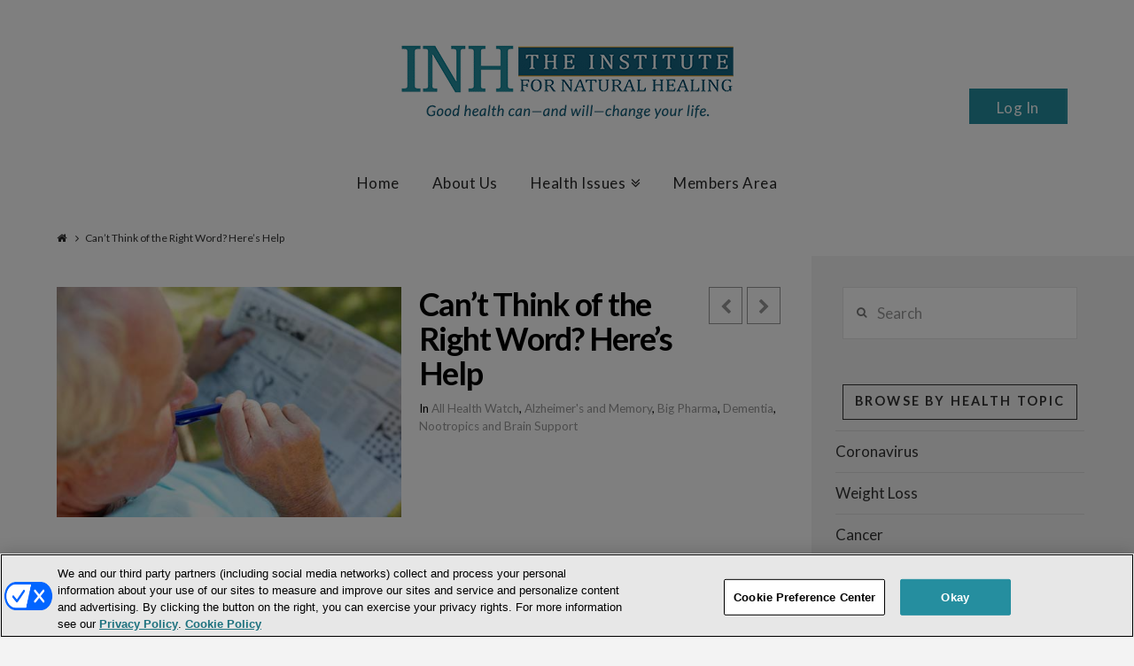

--- FILE ---
content_type: text/html; charset=utf-8
request_url: https://www.google.com/recaptcha/api2/anchor?ar=1&k=6LcEgNsUAAAAAIUQtlhMLYNPxA8rhzSb2Gw3y3SD&co=aHR0cHM6Ly93d3cuaW5zdGl0dXRlZm9ybmF0dXJhbGhlYWxpbmcuY29tOjQ0Mw..&hl=en&v=PoyoqOPhxBO7pBk68S4YbpHZ&size=invisible&anchor-ms=20000&execute-ms=30000&cb=cz1o7rya3gol
body_size: 48686
content:
<!DOCTYPE HTML><html dir="ltr" lang="en"><head><meta http-equiv="Content-Type" content="text/html; charset=UTF-8">
<meta http-equiv="X-UA-Compatible" content="IE=edge">
<title>reCAPTCHA</title>
<style type="text/css">
/* cyrillic-ext */
@font-face {
  font-family: 'Roboto';
  font-style: normal;
  font-weight: 400;
  font-stretch: 100%;
  src: url(//fonts.gstatic.com/s/roboto/v48/KFO7CnqEu92Fr1ME7kSn66aGLdTylUAMa3GUBHMdazTgWw.woff2) format('woff2');
  unicode-range: U+0460-052F, U+1C80-1C8A, U+20B4, U+2DE0-2DFF, U+A640-A69F, U+FE2E-FE2F;
}
/* cyrillic */
@font-face {
  font-family: 'Roboto';
  font-style: normal;
  font-weight: 400;
  font-stretch: 100%;
  src: url(//fonts.gstatic.com/s/roboto/v48/KFO7CnqEu92Fr1ME7kSn66aGLdTylUAMa3iUBHMdazTgWw.woff2) format('woff2');
  unicode-range: U+0301, U+0400-045F, U+0490-0491, U+04B0-04B1, U+2116;
}
/* greek-ext */
@font-face {
  font-family: 'Roboto';
  font-style: normal;
  font-weight: 400;
  font-stretch: 100%;
  src: url(//fonts.gstatic.com/s/roboto/v48/KFO7CnqEu92Fr1ME7kSn66aGLdTylUAMa3CUBHMdazTgWw.woff2) format('woff2');
  unicode-range: U+1F00-1FFF;
}
/* greek */
@font-face {
  font-family: 'Roboto';
  font-style: normal;
  font-weight: 400;
  font-stretch: 100%;
  src: url(//fonts.gstatic.com/s/roboto/v48/KFO7CnqEu92Fr1ME7kSn66aGLdTylUAMa3-UBHMdazTgWw.woff2) format('woff2');
  unicode-range: U+0370-0377, U+037A-037F, U+0384-038A, U+038C, U+038E-03A1, U+03A3-03FF;
}
/* math */
@font-face {
  font-family: 'Roboto';
  font-style: normal;
  font-weight: 400;
  font-stretch: 100%;
  src: url(//fonts.gstatic.com/s/roboto/v48/KFO7CnqEu92Fr1ME7kSn66aGLdTylUAMawCUBHMdazTgWw.woff2) format('woff2');
  unicode-range: U+0302-0303, U+0305, U+0307-0308, U+0310, U+0312, U+0315, U+031A, U+0326-0327, U+032C, U+032F-0330, U+0332-0333, U+0338, U+033A, U+0346, U+034D, U+0391-03A1, U+03A3-03A9, U+03B1-03C9, U+03D1, U+03D5-03D6, U+03F0-03F1, U+03F4-03F5, U+2016-2017, U+2034-2038, U+203C, U+2040, U+2043, U+2047, U+2050, U+2057, U+205F, U+2070-2071, U+2074-208E, U+2090-209C, U+20D0-20DC, U+20E1, U+20E5-20EF, U+2100-2112, U+2114-2115, U+2117-2121, U+2123-214F, U+2190, U+2192, U+2194-21AE, U+21B0-21E5, U+21F1-21F2, U+21F4-2211, U+2213-2214, U+2216-22FF, U+2308-230B, U+2310, U+2319, U+231C-2321, U+2336-237A, U+237C, U+2395, U+239B-23B7, U+23D0, U+23DC-23E1, U+2474-2475, U+25AF, U+25B3, U+25B7, U+25BD, U+25C1, U+25CA, U+25CC, U+25FB, U+266D-266F, U+27C0-27FF, U+2900-2AFF, U+2B0E-2B11, U+2B30-2B4C, U+2BFE, U+3030, U+FF5B, U+FF5D, U+1D400-1D7FF, U+1EE00-1EEFF;
}
/* symbols */
@font-face {
  font-family: 'Roboto';
  font-style: normal;
  font-weight: 400;
  font-stretch: 100%;
  src: url(//fonts.gstatic.com/s/roboto/v48/KFO7CnqEu92Fr1ME7kSn66aGLdTylUAMaxKUBHMdazTgWw.woff2) format('woff2');
  unicode-range: U+0001-000C, U+000E-001F, U+007F-009F, U+20DD-20E0, U+20E2-20E4, U+2150-218F, U+2190, U+2192, U+2194-2199, U+21AF, U+21E6-21F0, U+21F3, U+2218-2219, U+2299, U+22C4-22C6, U+2300-243F, U+2440-244A, U+2460-24FF, U+25A0-27BF, U+2800-28FF, U+2921-2922, U+2981, U+29BF, U+29EB, U+2B00-2BFF, U+4DC0-4DFF, U+FFF9-FFFB, U+10140-1018E, U+10190-1019C, U+101A0, U+101D0-101FD, U+102E0-102FB, U+10E60-10E7E, U+1D2C0-1D2D3, U+1D2E0-1D37F, U+1F000-1F0FF, U+1F100-1F1AD, U+1F1E6-1F1FF, U+1F30D-1F30F, U+1F315, U+1F31C, U+1F31E, U+1F320-1F32C, U+1F336, U+1F378, U+1F37D, U+1F382, U+1F393-1F39F, U+1F3A7-1F3A8, U+1F3AC-1F3AF, U+1F3C2, U+1F3C4-1F3C6, U+1F3CA-1F3CE, U+1F3D4-1F3E0, U+1F3ED, U+1F3F1-1F3F3, U+1F3F5-1F3F7, U+1F408, U+1F415, U+1F41F, U+1F426, U+1F43F, U+1F441-1F442, U+1F444, U+1F446-1F449, U+1F44C-1F44E, U+1F453, U+1F46A, U+1F47D, U+1F4A3, U+1F4B0, U+1F4B3, U+1F4B9, U+1F4BB, U+1F4BF, U+1F4C8-1F4CB, U+1F4D6, U+1F4DA, U+1F4DF, U+1F4E3-1F4E6, U+1F4EA-1F4ED, U+1F4F7, U+1F4F9-1F4FB, U+1F4FD-1F4FE, U+1F503, U+1F507-1F50B, U+1F50D, U+1F512-1F513, U+1F53E-1F54A, U+1F54F-1F5FA, U+1F610, U+1F650-1F67F, U+1F687, U+1F68D, U+1F691, U+1F694, U+1F698, U+1F6AD, U+1F6B2, U+1F6B9-1F6BA, U+1F6BC, U+1F6C6-1F6CF, U+1F6D3-1F6D7, U+1F6E0-1F6EA, U+1F6F0-1F6F3, U+1F6F7-1F6FC, U+1F700-1F7FF, U+1F800-1F80B, U+1F810-1F847, U+1F850-1F859, U+1F860-1F887, U+1F890-1F8AD, U+1F8B0-1F8BB, U+1F8C0-1F8C1, U+1F900-1F90B, U+1F93B, U+1F946, U+1F984, U+1F996, U+1F9E9, U+1FA00-1FA6F, U+1FA70-1FA7C, U+1FA80-1FA89, U+1FA8F-1FAC6, U+1FACE-1FADC, U+1FADF-1FAE9, U+1FAF0-1FAF8, U+1FB00-1FBFF;
}
/* vietnamese */
@font-face {
  font-family: 'Roboto';
  font-style: normal;
  font-weight: 400;
  font-stretch: 100%;
  src: url(//fonts.gstatic.com/s/roboto/v48/KFO7CnqEu92Fr1ME7kSn66aGLdTylUAMa3OUBHMdazTgWw.woff2) format('woff2');
  unicode-range: U+0102-0103, U+0110-0111, U+0128-0129, U+0168-0169, U+01A0-01A1, U+01AF-01B0, U+0300-0301, U+0303-0304, U+0308-0309, U+0323, U+0329, U+1EA0-1EF9, U+20AB;
}
/* latin-ext */
@font-face {
  font-family: 'Roboto';
  font-style: normal;
  font-weight: 400;
  font-stretch: 100%;
  src: url(//fonts.gstatic.com/s/roboto/v48/KFO7CnqEu92Fr1ME7kSn66aGLdTylUAMa3KUBHMdazTgWw.woff2) format('woff2');
  unicode-range: U+0100-02BA, U+02BD-02C5, U+02C7-02CC, U+02CE-02D7, U+02DD-02FF, U+0304, U+0308, U+0329, U+1D00-1DBF, U+1E00-1E9F, U+1EF2-1EFF, U+2020, U+20A0-20AB, U+20AD-20C0, U+2113, U+2C60-2C7F, U+A720-A7FF;
}
/* latin */
@font-face {
  font-family: 'Roboto';
  font-style: normal;
  font-weight: 400;
  font-stretch: 100%;
  src: url(//fonts.gstatic.com/s/roboto/v48/KFO7CnqEu92Fr1ME7kSn66aGLdTylUAMa3yUBHMdazQ.woff2) format('woff2');
  unicode-range: U+0000-00FF, U+0131, U+0152-0153, U+02BB-02BC, U+02C6, U+02DA, U+02DC, U+0304, U+0308, U+0329, U+2000-206F, U+20AC, U+2122, U+2191, U+2193, U+2212, U+2215, U+FEFF, U+FFFD;
}
/* cyrillic-ext */
@font-face {
  font-family: 'Roboto';
  font-style: normal;
  font-weight: 500;
  font-stretch: 100%;
  src: url(//fonts.gstatic.com/s/roboto/v48/KFO7CnqEu92Fr1ME7kSn66aGLdTylUAMa3GUBHMdazTgWw.woff2) format('woff2');
  unicode-range: U+0460-052F, U+1C80-1C8A, U+20B4, U+2DE0-2DFF, U+A640-A69F, U+FE2E-FE2F;
}
/* cyrillic */
@font-face {
  font-family: 'Roboto';
  font-style: normal;
  font-weight: 500;
  font-stretch: 100%;
  src: url(//fonts.gstatic.com/s/roboto/v48/KFO7CnqEu92Fr1ME7kSn66aGLdTylUAMa3iUBHMdazTgWw.woff2) format('woff2');
  unicode-range: U+0301, U+0400-045F, U+0490-0491, U+04B0-04B1, U+2116;
}
/* greek-ext */
@font-face {
  font-family: 'Roboto';
  font-style: normal;
  font-weight: 500;
  font-stretch: 100%;
  src: url(//fonts.gstatic.com/s/roboto/v48/KFO7CnqEu92Fr1ME7kSn66aGLdTylUAMa3CUBHMdazTgWw.woff2) format('woff2');
  unicode-range: U+1F00-1FFF;
}
/* greek */
@font-face {
  font-family: 'Roboto';
  font-style: normal;
  font-weight: 500;
  font-stretch: 100%;
  src: url(//fonts.gstatic.com/s/roboto/v48/KFO7CnqEu92Fr1ME7kSn66aGLdTylUAMa3-UBHMdazTgWw.woff2) format('woff2');
  unicode-range: U+0370-0377, U+037A-037F, U+0384-038A, U+038C, U+038E-03A1, U+03A3-03FF;
}
/* math */
@font-face {
  font-family: 'Roboto';
  font-style: normal;
  font-weight: 500;
  font-stretch: 100%;
  src: url(//fonts.gstatic.com/s/roboto/v48/KFO7CnqEu92Fr1ME7kSn66aGLdTylUAMawCUBHMdazTgWw.woff2) format('woff2');
  unicode-range: U+0302-0303, U+0305, U+0307-0308, U+0310, U+0312, U+0315, U+031A, U+0326-0327, U+032C, U+032F-0330, U+0332-0333, U+0338, U+033A, U+0346, U+034D, U+0391-03A1, U+03A3-03A9, U+03B1-03C9, U+03D1, U+03D5-03D6, U+03F0-03F1, U+03F4-03F5, U+2016-2017, U+2034-2038, U+203C, U+2040, U+2043, U+2047, U+2050, U+2057, U+205F, U+2070-2071, U+2074-208E, U+2090-209C, U+20D0-20DC, U+20E1, U+20E5-20EF, U+2100-2112, U+2114-2115, U+2117-2121, U+2123-214F, U+2190, U+2192, U+2194-21AE, U+21B0-21E5, U+21F1-21F2, U+21F4-2211, U+2213-2214, U+2216-22FF, U+2308-230B, U+2310, U+2319, U+231C-2321, U+2336-237A, U+237C, U+2395, U+239B-23B7, U+23D0, U+23DC-23E1, U+2474-2475, U+25AF, U+25B3, U+25B7, U+25BD, U+25C1, U+25CA, U+25CC, U+25FB, U+266D-266F, U+27C0-27FF, U+2900-2AFF, U+2B0E-2B11, U+2B30-2B4C, U+2BFE, U+3030, U+FF5B, U+FF5D, U+1D400-1D7FF, U+1EE00-1EEFF;
}
/* symbols */
@font-face {
  font-family: 'Roboto';
  font-style: normal;
  font-weight: 500;
  font-stretch: 100%;
  src: url(//fonts.gstatic.com/s/roboto/v48/KFO7CnqEu92Fr1ME7kSn66aGLdTylUAMaxKUBHMdazTgWw.woff2) format('woff2');
  unicode-range: U+0001-000C, U+000E-001F, U+007F-009F, U+20DD-20E0, U+20E2-20E4, U+2150-218F, U+2190, U+2192, U+2194-2199, U+21AF, U+21E6-21F0, U+21F3, U+2218-2219, U+2299, U+22C4-22C6, U+2300-243F, U+2440-244A, U+2460-24FF, U+25A0-27BF, U+2800-28FF, U+2921-2922, U+2981, U+29BF, U+29EB, U+2B00-2BFF, U+4DC0-4DFF, U+FFF9-FFFB, U+10140-1018E, U+10190-1019C, U+101A0, U+101D0-101FD, U+102E0-102FB, U+10E60-10E7E, U+1D2C0-1D2D3, U+1D2E0-1D37F, U+1F000-1F0FF, U+1F100-1F1AD, U+1F1E6-1F1FF, U+1F30D-1F30F, U+1F315, U+1F31C, U+1F31E, U+1F320-1F32C, U+1F336, U+1F378, U+1F37D, U+1F382, U+1F393-1F39F, U+1F3A7-1F3A8, U+1F3AC-1F3AF, U+1F3C2, U+1F3C4-1F3C6, U+1F3CA-1F3CE, U+1F3D4-1F3E0, U+1F3ED, U+1F3F1-1F3F3, U+1F3F5-1F3F7, U+1F408, U+1F415, U+1F41F, U+1F426, U+1F43F, U+1F441-1F442, U+1F444, U+1F446-1F449, U+1F44C-1F44E, U+1F453, U+1F46A, U+1F47D, U+1F4A3, U+1F4B0, U+1F4B3, U+1F4B9, U+1F4BB, U+1F4BF, U+1F4C8-1F4CB, U+1F4D6, U+1F4DA, U+1F4DF, U+1F4E3-1F4E6, U+1F4EA-1F4ED, U+1F4F7, U+1F4F9-1F4FB, U+1F4FD-1F4FE, U+1F503, U+1F507-1F50B, U+1F50D, U+1F512-1F513, U+1F53E-1F54A, U+1F54F-1F5FA, U+1F610, U+1F650-1F67F, U+1F687, U+1F68D, U+1F691, U+1F694, U+1F698, U+1F6AD, U+1F6B2, U+1F6B9-1F6BA, U+1F6BC, U+1F6C6-1F6CF, U+1F6D3-1F6D7, U+1F6E0-1F6EA, U+1F6F0-1F6F3, U+1F6F7-1F6FC, U+1F700-1F7FF, U+1F800-1F80B, U+1F810-1F847, U+1F850-1F859, U+1F860-1F887, U+1F890-1F8AD, U+1F8B0-1F8BB, U+1F8C0-1F8C1, U+1F900-1F90B, U+1F93B, U+1F946, U+1F984, U+1F996, U+1F9E9, U+1FA00-1FA6F, U+1FA70-1FA7C, U+1FA80-1FA89, U+1FA8F-1FAC6, U+1FACE-1FADC, U+1FADF-1FAE9, U+1FAF0-1FAF8, U+1FB00-1FBFF;
}
/* vietnamese */
@font-face {
  font-family: 'Roboto';
  font-style: normal;
  font-weight: 500;
  font-stretch: 100%;
  src: url(//fonts.gstatic.com/s/roboto/v48/KFO7CnqEu92Fr1ME7kSn66aGLdTylUAMa3OUBHMdazTgWw.woff2) format('woff2');
  unicode-range: U+0102-0103, U+0110-0111, U+0128-0129, U+0168-0169, U+01A0-01A1, U+01AF-01B0, U+0300-0301, U+0303-0304, U+0308-0309, U+0323, U+0329, U+1EA0-1EF9, U+20AB;
}
/* latin-ext */
@font-face {
  font-family: 'Roboto';
  font-style: normal;
  font-weight: 500;
  font-stretch: 100%;
  src: url(//fonts.gstatic.com/s/roboto/v48/KFO7CnqEu92Fr1ME7kSn66aGLdTylUAMa3KUBHMdazTgWw.woff2) format('woff2');
  unicode-range: U+0100-02BA, U+02BD-02C5, U+02C7-02CC, U+02CE-02D7, U+02DD-02FF, U+0304, U+0308, U+0329, U+1D00-1DBF, U+1E00-1E9F, U+1EF2-1EFF, U+2020, U+20A0-20AB, U+20AD-20C0, U+2113, U+2C60-2C7F, U+A720-A7FF;
}
/* latin */
@font-face {
  font-family: 'Roboto';
  font-style: normal;
  font-weight: 500;
  font-stretch: 100%;
  src: url(//fonts.gstatic.com/s/roboto/v48/KFO7CnqEu92Fr1ME7kSn66aGLdTylUAMa3yUBHMdazQ.woff2) format('woff2');
  unicode-range: U+0000-00FF, U+0131, U+0152-0153, U+02BB-02BC, U+02C6, U+02DA, U+02DC, U+0304, U+0308, U+0329, U+2000-206F, U+20AC, U+2122, U+2191, U+2193, U+2212, U+2215, U+FEFF, U+FFFD;
}
/* cyrillic-ext */
@font-face {
  font-family: 'Roboto';
  font-style: normal;
  font-weight: 900;
  font-stretch: 100%;
  src: url(//fonts.gstatic.com/s/roboto/v48/KFO7CnqEu92Fr1ME7kSn66aGLdTylUAMa3GUBHMdazTgWw.woff2) format('woff2');
  unicode-range: U+0460-052F, U+1C80-1C8A, U+20B4, U+2DE0-2DFF, U+A640-A69F, U+FE2E-FE2F;
}
/* cyrillic */
@font-face {
  font-family: 'Roboto';
  font-style: normal;
  font-weight: 900;
  font-stretch: 100%;
  src: url(//fonts.gstatic.com/s/roboto/v48/KFO7CnqEu92Fr1ME7kSn66aGLdTylUAMa3iUBHMdazTgWw.woff2) format('woff2');
  unicode-range: U+0301, U+0400-045F, U+0490-0491, U+04B0-04B1, U+2116;
}
/* greek-ext */
@font-face {
  font-family: 'Roboto';
  font-style: normal;
  font-weight: 900;
  font-stretch: 100%;
  src: url(//fonts.gstatic.com/s/roboto/v48/KFO7CnqEu92Fr1ME7kSn66aGLdTylUAMa3CUBHMdazTgWw.woff2) format('woff2');
  unicode-range: U+1F00-1FFF;
}
/* greek */
@font-face {
  font-family: 'Roboto';
  font-style: normal;
  font-weight: 900;
  font-stretch: 100%;
  src: url(//fonts.gstatic.com/s/roboto/v48/KFO7CnqEu92Fr1ME7kSn66aGLdTylUAMa3-UBHMdazTgWw.woff2) format('woff2');
  unicode-range: U+0370-0377, U+037A-037F, U+0384-038A, U+038C, U+038E-03A1, U+03A3-03FF;
}
/* math */
@font-face {
  font-family: 'Roboto';
  font-style: normal;
  font-weight: 900;
  font-stretch: 100%;
  src: url(//fonts.gstatic.com/s/roboto/v48/KFO7CnqEu92Fr1ME7kSn66aGLdTylUAMawCUBHMdazTgWw.woff2) format('woff2');
  unicode-range: U+0302-0303, U+0305, U+0307-0308, U+0310, U+0312, U+0315, U+031A, U+0326-0327, U+032C, U+032F-0330, U+0332-0333, U+0338, U+033A, U+0346, U+034D, U+0391-03A1, U+03A3-03A9, U+03B1-03C9, U+03D1, U+03D5-03D6, U+03F0-03F1, U+03F4-03F5, U+2016-2017, U+2034-2038, U+203C, U+2040, U+2043, U+2047, U+2050, U+2057, U+205F, U+2070-2071, U+2074-208E, U+2090-209C, U+20D0-20DC, U+20E1, U+20E5-20EF, U+2100-2112, U+2114-2115, U+2117-2121, U+2123-214F, U+2190, U+2192, U+2194-21AE, U+21B0-21E5, U+21F1-21F2, U+21F4-2211, U+2213-2214, U+2216-22FF, U+2308-230B, U+2310, U+2319, U+231C-2321, U+2336-237A, U+237C, U+2395, U+239B-23B7, U+23D0, U+23DC-23E1, U+2474-2475, U+25AF, U+25B3, U+25B7, U+25BD, U+25C1, U+25CA, U+25CC, U+25FB, U+266D-266F, U+27C0-27FF, U+2900-2AFF, U+2B0E-2B11, U+2B30-2B4C, U+2BFE, U+3030, U+FF5B, U+FF5D, U+1D400-1D7FF, U+1EE00-1EEFF;
}
/* symbols */
@font-face {
  font-family: 'Roboto';
  font-style: normal;
  font-weight: 900;
  font-stretch: 100%;
  src: url(//fonts.gstatic.com/s/roboto/v48/KFO7CnqEu92Fr1ME7kSn66aGLdTylUAMaxKUBHMdazTgWw.woff2) format('woff2');
  unicode-range: U+0001-000C, U+000E-001F, U+007F-009F, U+20DD-20E0, U+20E2-20E4, U+2150-218F, U+2190, U+2192, U+2194-2199, U+21AF, U+21E6-21F0, U+21F3, U+2218-2219, U+2299, U+22C4-22C6, U+2300-243F, U+2440-244A, U+2460-24FF, U+25A0-27BF, U+2800-28FF, U+2921-2922, U+2981, U+29BF, U+29EB, U+2B00-2BFF, U+4DC0-4DFF, U+FFF9-FFFB, U+10140-1018E, U+10190-1019C, U+101A0, U+101D0-101FD, U+102E0-102FB, U+10E60-10E7E, U+1D2C0-1D2D3, U+1D2E0-1D37F, U+1F000-1F0FF, U+1F100-1F1AD, U+1F1E6-1F1FF, U+1F30D-1F30F, U+1F315, U+1F31C, U+1F31E, U+1F320-1F32C, U+1F336, U+1F378, U+1F37D, U+1F382, U+1F393-1F39F, U+1F3A7-1F3A8, U+1F3AC-1F3AF, U+1F3C2, U+1F3C4-1F3C6, U+1F3CA-1F3CE, U+1F3D4-1F3E0, U+1F3ED, U+1F3F1-1F3F3, U+1F3F5-1F3F7, U+1F408, U+1F415, U+1F41F, U+1F426, U+1F43F, U+1F441-1F442, U+1F444, U+1F446-1F449, U+1F44C-1F44E, U+1F453, U+1F46A, U+1F47D, U+1F4A3, U+1F4B0, U+1F4B3, U+1F4B9, U+1F4BB, U+1F4BF, U+1F4C8-1F4CB, U+1F4D6, U+1F4DA, U+1F4DF, U+1F4E3-1F4E6, U+1F4EA-1F4ED, U+1F4F7, U+1F4F9-1F4FB, U+1F4FD-1F4FE, U+1F503, U+1F507-1F50B, U+1F50D, U+1F512-1F513, U+1F53E-1F54A, U+1F54F-1F5FA, U+1F610, U+1F650-1F67F, U+1F687, U+1F68D, U+1F691, U+1F694, U+1F698, U+1F6AD, U+1F6B2, U+1F6B9-1F6BA, U+1F6BC, U+1F6C6-1F6CF, U+1F6D3-1F6D7, U+1F6E0-1F6EA, U+1F6F0-1F6F3, U+1F6F7-1F6FC, U+1F700-1F7FF, U+1F800-1F80B, U+1F810-1F847, U+1F850-1F859, U+1F860-1F887, U+1F890-1F8AD, U+1F8B0-1F8BB, U+1F8C0-1F8C1, U+1F900-1F90B, U+1F93B, U+1F946, U+1F984, U+1F996, U+1F9E9, U+1FA00-1FA6F, U+1FA70-1FA7C, U+1FA80-1FA89, U+1FA8F-1FAC6, U+1FACE-1FADC, U+1FADF-1FAE9, U+1FAF0-1FAF8, U+1FB00-1FBFF;
}
/* vietnamese */
@font-face {
  font-family: 'Roboto';
  font-style: normal;
  font-weight: 900;
  font-stretch: 100%;
  src: url(//fonts.gstatic.com/s/roboto/v48/KFO7CnqEu92Fr1ME7kSn66aGLdTylUAMa3OUBHMdazTgWw.woff2) format('woff2');
  unicode-range: U+0102-0103, U+0110-0111, U+0128-0129, U+0168-0169, U+01A0-01A1, U+01AF-01B0, U+0300-0301, U+0303-0304, U+0308-0309, U+0323, U+0329, U+1EA0-1EF9, U+20AB;
}
/* latin-ext */
@font-face {
  font-family: 'Roboto';
  font-style: normal;
  font-weight: 900;
  font-stretch: 100%;
  src: url(//fonts.gstatic.com/s/roboto/v48/KFO7CnqEu92Fr1ME7kSn66aGLdTylUAMa3KUBHMdazTgWw.woff2) format('woff2');
  unicode-range: U+0100-02BA, U+02BD-02C5, U+02C7-02CC, U+02CE-02D7, U+02DD-02FF, U+0304, U+0308, U+0329, U+1D00-1DBF, U+1E00-1E9F, U+1EF2-1EFF, U+2020, U+20A0-20AB, U+20AD-20C0, U+2113, U+2C60-2C7F, U+A720-A7FF;
}
/* latin */
@font-face {
  font-family: 'Roboto';
  font-style: normal;
  font-weight: 900;
  font-stretch: 100%;
  src: url(//fonts.gstatic.com/s/roboto/v48/KFO7CnqEu92Fr1ME7kSn66aGLdTylUAMa3yUBHMdazQ.woff2) format('woff2');
  unicode-range: U+0000-00FF, U+0131, U+0152-0153, U+02BB-02BC, U+02C6, U+02DA, U+02DC, U+0304, U+0308, U+0329, U+2000-206F, U+20AC, U+2122, U+2191, U+2193, U+2212, U+2215, U+FEFF, U+FFFD;
}

</style>
<link rel="stylesheet" type="text/css" href="https://www.gstatic.com/recaptcha/releases/PoyoqOPhxBO7pBk68S4YbpHZ/styles__ltr.css">
<script nonce="_SYAZXYrZGuCnDQdIvPgrQ" type="text/javascript">window['__recaptcha_api'] = 'https://www.google.com/recaptcha/api2/';</script>
<script type="text/javascript" src="https://www.gstatic.com/recaptcha/releases/PoyoqOPhxBO7pBk68S4YbpHZ/recaptcha__en.js" nonce="_SYAZXYrZGuCnDQdIvPgrQ">
      
    </script></head>
<body><div id="rc-anchor-alert" class="rc-anchor-alert"></div>
<input type="hidden" id="recaptcha-token" value="[base64]">
<script type="text/javascript" nonce="_SYAZXYrZGuCnDQdIvPgrQ">
      recaptcha.anchor.Main.init("[\x22ainput\x22,[\x22bgdata\x22,\x22\x22,\[base64]/[base64]/[base64]/KE4oMTI0LHYsdi5HKSxMWihsLHYpKTpOKDEyNCx2LGwpLFYpLHYpLFQpKSxGKDE3MSx2KX0scjc9ZnVuY3Rpb24obCl7cmV0dXJuIGx9LEM9ZnVuY3Rpb24obCxWLHYpe04odixsLFYpLFZbYWtdPTI3OTZ9LG49ZnVuY3Rpb24obCxWKXtWLlg9KChWLlg/[base64]/[base64]/[base64]/[base64]/[base64]/[base64]/[base64]/[base64]/[base64]/[base64]/[base64]\\u003d\x22,\[base64]\\u003d\\u003d\x22,\[base64]/CjcOSdVE/wpfCkCDDijwdVMKhQ09SciUQCsKqZUdfLsOFIMORSlzDj8OeeWHDmMKTwpRNdWnCh8K8wrjDvU/Dt23DgFxOw7fCmsKQMsOKVMKIYU3DpsO7fsOHwpnCtgrCqRVuwqLCvsK2w7/ChWPDuxfDhsOQKMKMBUJ7DcKPw4XDp8K0woU5w6DDm8OidsONw4pwwowVcT/DhcKXw4YhXwhtwoJSFBjCqy7Cly3ChBlew4ANXsKKwqPDohpowot0OVzDhTrCl8KdHVFzw5wnVMKhwqEkRMKRw7AoB13ChVrDvBBewrfDqMKow5QYw4d9DxXDrMOTw6XDiRM4wq7CgD/DkcOfMGdSw6NlMsOAw5VJFMOCZMK7RsKvwr/[base64]/DuMKBwqRdM1bDg35ew41Uw4LDj0sBw6Ibe1VOYWnClyAmBcKTJMKyw5JqQ8OAw4XCgMOIwqIpIwbCrMKCw4rDncKLc8K4Cy5aLmMRwroZw7clw6ViwrzCpA/CvMKfw74WwqZ0IcOTKw3CjjdMwrrCp8O8wo3CgQrCjUUQQcK3YMKMBMOzd8KROF/CngcgEys+c0zDjht/wpzCjsOkfcKpw6oAb8OGNsKpBsKnTlhXayRPDwXDsHIqwoRpw6vDv0tqf8Kiw63DpcOBKsKcw4xBIk8XOcOHwqvChBrDnwrClMOmb01Rwqofwph3ecKIZC7ChsOhw6DCgSXCtm5kw4fDmG3DlSrCoDFRwr/DkcOMwrkIw7ghecKGC07Cq8KOJ8OVwo3DpzcOwp/[base64]/wrrDvTITSsOLw47DksKnw7fCvUfDpWZUesOOJ8KMYsKow7fDn8KmP1lIwobCp8OJQ0wRGsKkIA7CjV8MwrcAAlo3QMOZXnXDu13CvcODIMOgdRbCoU0oTMKcRcKNw4rCrFJSScO6wqrCncKSw4/[base64]/[base64]/D3NJXRzDjWvClkJCw6olXMKjacOtw5LCu8KOLWfDlMOJwqnDhsKUw6Rcw5RzV8K/wpXCsMKcw4DDtWrCt8KvNCpNY0vDmsO9wpwqLyo2wozDnn1abMKCw4koYMKETG3CvxnCtErDt2ctIzXDisODwrhhHcOyPiHCicKEP0sMwp7DgMKOwofDkkHDrlBqw60DWcKXOMOEZSkwwqrCiTvDqsOwBEbDrlRjwqXDmMKgwqY1CMOJX2PCvcKRbG/CtkRKV8OMN8K1wrTDtcKlQsKRNsOmLXRYwq3CvMKswrHDj8ORGXfDqMOQw4JSDMKxw4DDhMKHw7Z1MCTCosKaKA4XaifDt8Opw6vCpcKDa3MqW8OrFcOnwowpwrszRjvDs8OnwrMgwoDCtUzDkFvDn8KkYMKTPD8RDsO6woBTwo/DshvDvcOQVMOrcgbDisKPXsK0w7g3dAg0NHJ2dsOFV2zCkMOiT8OPw4zDn8OGN8O2w5RKwonChsKHw6Ucw7grJ8OpBA9hw6NgeMOzw6UJwqVMwpTCnsKRw4/Cmh3CmsK4bsK1Hm93VxxqfMOjbMOPw7Rlw6LDj8KIwobCu8Kqw4rCuVhNQDcnGjFKUxI/w7fCjsKdFMOuVCfCoGbDicOewrfDnxnDp8Kpwqp3Eh3DnQ5hwoljIsOkw7xcwrVmb2DDncOzN8ObwodmSDMww6jCpsOwGxLClMOaw5TDq23DjMKcK1QRwrJow4YqbcOXwqp+SkXCmyl/w7dfVsO7dUTCiw7CsDvCpQZKJMKSMMKRfcOJGsOYd8Oxw5wKKnVdZmHCj8KsTgzDksKmw7XDrxXCjcOEw6AgRBnDjGnCukh4wrklYcOVZsO6wqNiD08cEcO6wrl4OcKvdAXCnwLDpBp5VTE7fcKfwqdkXMKbwpBhwo5Bw4fCgnhxwrtxVivDjMOte8OPAx/DjB5LBWrCr27ChcO5UsOXMAsIYF3DgMOPwrHDggrCn2IRwqfCjCDCl8KVw6PDtMOfNcO5w4fDs8O4bQ0uGsKWw53DvHNtw7XDomHDtsKYMlTDu3MQX0scwpjCl2/Ci8Okwq3DvmEswoQ3w4Uqwow0bhzDlyvDkMOPwpzDvcKuHcKveGA8RRfDuMKRAzXCvUolwqnChVxnw6Y/OHBGVnZawpTDuMKbfSYVwo3CgFtkw5YdwrDChcOYdw7DgMKxw43DiVHCjkZ1w6HDj8KFLMKYw4/ClcO0w7t0wqd4I8OpCsKoPcOmwp/CpcO9wqLDtBPCq23DusOxRMOnw7bClsKdDcO5wqYjaATCtS3Dg1Nvwr/CnytcwofCt8OBbsOpaMKRGynDlTfCtcOiC8OOwr5xw4/CscKawobDt0gbPMOOSnrCvnTCt3DDnXLDgls6wqcROcKbw5DDi8KYwqdKNw3Dog5OOV3Dm8OCXMKcYhBtw5UVRsOSeMOJwrPCrsOcIDXDosKZwqjDiixvwp/CoMKeEsOMWMOdHT/Dt8OWbsOfeQUCw7owwqbCm8OiAMOfGsOBwqXCrR3DmA0+w7jChivDtiJ5wpLChw8Iw5todUsmw5INw498GWHDuxXCs8Kiw6/[base64]/CvUXDmHEwVE0HZVrCu8KEw45ZRHIYw7XDssOCw6LCukDCscO8R08awo/DgX0JMsKuwr/DncOqc8OiWMOTw5vDsnNBQEfDlxTCsMOVw6PDrwbCmcOHC2bCicKiw7d5BE3CizTDr1jDgnXDvScAwrLDoEJDRgE3cMK3RiIXeAzCsMKEHGAuZ8KcD8O9w7pfw5hlZcOYf2k5w7DDrsKsMAzCqsKXL8K2wrN+wrw2XSRYwpDDqBPDlzNRw5xfw4MWLsO/wrlLNhjCmsKEREFvw4PCssKNwonDvsO1wqvDs03DsxzCpgzCuWvDlsKHAG/[base64]/[base64]/[base64]/Dnj9wDgkfwoJ9woxAwr1fPDfDnEbDnn1swqRcw4M+wolRw5fDq2/Cg8Oxw6DCoMK7L2Mnw6/[base64]/CvsO4BcKCwrDDgB/Dv8OVwoczI8KjJQwuwrnCpcOzw4nDmjvDgWZjw6DDulBHw4FFw6fCv8O7NAvCvsOOw5xPwoHCoGoDAgvClHTCq8K+w7XCvMOlM8K3w7RoO8OMw7PDk8OXRBPDuEjCsnMLworDnBTDpcK6BDcfNE/CkMKAY8KzZkLCvj/CqMOjwrM4wqPCoSPDsHE3w4HDhn3CshjDk8ORTMK/wrjDklU0G2nDiE8kH8KJSsOVTh0GCGDDh3wgYFbDlzg6wqdVwoPCtMKpTMOdwoLDgcOzwqzCsl5SPMKmSkfCmgYxw7rCmsK2bF8/YcKhwpoWw60kJB/DmsKpUcKjFHDDpX3Co8Kdw7MZJ284UFNcw4JewqJtwpjDssKFwpPCqgHCmTl/csK8w60iMTjCvMOnwolOdSxFwqZSccKjazvCkAUzw73Dkw3CumIweW1TAwPDrC8DworDr8OlCxJ6IsKkwrUTdMKSw7XCikUrBDI+QMKTf8KLwqvDqMOhwrEhw4vDqCPDoMK3wrUtw5Bxw6tdZmTDtEwKw77Cs3HDqcKjecKdwo8ZwrvCpMKtZsOVRcKewqY/fHXCpEFWJMK1DcO8IMO/w6s+Jm7DgMK/d8KbwoTDv8KEwr0FHSNNw7nClcKae8OHwrEKdnDDsizCssODe8OaAGUGw4nDq8Kmw60UG8ORwrpsOMOxw5FjDMK9w4plZsOCVTQKw65hw6/[base64]/[base64]/w4LDoDHDrlHDl8Khw4fCoWZfIcKoNERqEC/CiMOAwooPw5TCl8KIHVbCpToeOsOVw5h/w6U2wq4+wo3DuMK9VlbDp8Ktw6rCsFfCv8KKScOwwpFsw5PDjk7Cm8KdB8KwQm9nEcKxwonDnRNvQsK7bsOuwqd4YsOvKgthNsO7fcO5wpTDjxF6H30/w4zDgcKDT13CkcKJw7jCqkDCvWDDrS/CtTlqwqbClMKWw7/DhzEOLEdPwo0ySMKLwr4Cwp/DkhzDoC3Dq3ZtdH/DpcKKwpXDpsKyZAjDniHCkiTDnnPCm8K2dsO/DMOjwoQRE8KGw5EjdcK7wptsTsOtw6wzeTBTL2/DssOJTkHDlQPCtHHDvjPCo3lBdsOXbzAwwp7DlMKAw689wrxWCMKhbDPDnX3CpMK2w6tFfXHDqsKcwpoxZMO/wqPDiMK0M8O7wpfCvVUswr7DjBpkPsOtw4rCqsKLGMOIJMKXw5ZdWcKHw7wAXcOMwoDClj3Dm8KvdkPCosKWA8OlE8O+w7jDhMOlVH7DjcO7wpbCiMO2UsK0w7bDq8Ogw4cqwpp5Nk0qw6RHSgVqXDrCnnjDgsOyQcKaf8Oaw7UkBcOhDMKpw4UVwqjDg8KTw5/[base64]/McOww6/[base64]/c29CC8KGAgbDvm/DmcOrVMKnORbCgsOLwqLDrj/CrMKZRik7w7lXHRrCh1dCwqAvLcK9w5VpAcKkAA/CvVcbwpQCwrrCmD92woYNLcOXfArCsAXDry1NfRwPwqJrw4/[base64]/CscOia8Kac8KLF0YVwrJXwqAFL8KRw5rDglXDiXt8DsOIfcOgwpLCk8Ozw5nCtsK7w4DDrcKjUcKXHhg1dMKcJHDClMKUw78vOgMeICjDpsKmw73CgDV9w6lQwrcpRB/Cg8ODw6PCiMOVwodsK8KMwqTDqCjDisKPEhg1wrbDnmI/NcO7w4UTw58YCsKOS1kXSHBhwoV7woXCuFsuw5DCisK3Nk3DvsKuw5XDksOUwqLClcKVwo8xw4RTw5/[base64]/CsKjwq8XDgnCnSUSwqzDvlUye8KWUcKxRiPDpsOMLsOyD8KGwoAew4XCpmbCrMKNdcKHXMOjwoQKBcOmw7Jzw4nDj8OiXT0jIMKGw7RLZsKPTmfDj8OBwr5/c8O5w7zDm0PDsgclwqIbwqhgV8KdccKPMAzDmlxSdMKjwpLDicKdw4bDlsK/w7PDvgPCl3/Dn8KYwrLCnMKnw7DCkwLDmcKCGcKvM2PDncOswofCr8Oew5vCucKFwpEJScOPwrE9XRkuwpwiwqxHIcO4wovDkW/DoMKjw67Cu8OSE1NuwqsHwrPCkMK2wqcVOcKWAXjDgcOfwqbCjMOrw4jCkSnDozbDp8OVw7LDisKSw5k6w7cdJsO3wr5Swr8WAcKEwrUYB8OJwpltQsODwqM/w743w4fCvCrCqTbCg3LCvcOtFcOew4twwpzDgsO4BcOgXz0vKcOzXzRvL8K5CMOLcsKvNcOiw4DCtF/CnMKDwofDmyzDingBZBzDlRs+wqo3w7EbwpLDkl/DhS/Dr8KcPMOkwqxswozDm8KTw6bDi1dsVcK3H8KBw77Cs8O/IhRjJkHCqlAlwrvDgU1aw5XCnEzCo3dRw4IwF0TCuMO0wpsMw7bDrk86RsKEBMKBQMK4bl16EcKxacOXw4tuBz/DjmjCk8K4e31bFx5JwqY/AMKCw7I8w6/[base64]/[base64]/DjMKVw4/CmGY2w6fDmMO9Ug3DtcOZDS/CgcOWNwvCllcewp3CoSXDmHBnw69+OcK2JV5xwr7ChMKXwpLDtcKVw6nDm0VCKsKKw6DCt8KTa290w4LCtWdAw4PDvm11w5rCmMO4E2HDn0HCqcKPLWlBw4vClcOPw4AvwrHCvsOKwr5Ww5bCpsKBa31KYQ5yB8K5w5PDh0Quw5wtTU7DisOXTMOhHcOfeVpLwr/Dj0B7wpzCnm7DpcOgw4NqQMO5wpkkOMKkScOMwpwRw6rCkcKSZBDDk8KKw5LDl8OGwpPCksKFRhgmw5I4XGXDkMKnwpzDvMOsw5XCpsO1wonCh3LDtUZTwpDDucKiG1Z5cyLDvDFxwpnDgsKtwoXDsUHChMK1w4ppw4DCo8KFw6VjZMOvwr3Coz7DsDbDrVt4UC/Cp3diciskwrcxcsOyBxgmf0/DvMOSw4F+w7lgwovDqzzDkDvDjsKhwqTDrsKxwp40U8O0asKudlRfOcKQw5/CmQFSC3jDm8KrWX/ClcOQwqdqw5XDtTDCr37DoVvDjlbDhsOvVcKDDsOWFcOzX8KTCnQ/wp8xwqZYfsOEMsO7PSQiwrTCq8K9wqHDuDZcw6YCw4nCmsK1wrQgQMO1w4HCsTrCk1/DvcOow6V1EcKGwqcRwqvDh8KUwpXChBHCsiMBBsOfwpxza8KIDsK2Th5EfVhtw6XDkMKsdGk4Y8OgwqEUw5M/w5YlOzNFGgIPD8KIW8OJwrDCjcKBwrrCnV7DkcKBM8KcB8KbP8Kjw5fDicKIw7fCnhbCiC16OwxeUFPDssO/bcOFMcKTfcK2wqI8AF4BZ3HCp1nDtkdTwozDuE9gYsKUwprDicKxw4JCw5pqw5nDisKVwrvCq8OTGsK7w6rDusKJwps+bjbCsMKow57CgMOSNkTDusOGw5/DuMKoPyrDrz1/wotJB8O/wqHDsSIYw6MvdMOzeV8lRW9LwonDlBwcPcOQdMKzYmkGf09nEcOEw4HCrMK+XcKICmhFHWTDuhQXahDCiMKywojCu2TCqmfDksO6wpLCqA7DqTfCjMOoTMKTEMKBw5/[base64]/w6zDtMKUJMO7ScKrworCm8Olw4BzwoHDjsKiw41iJsKue8OPA8O/w5jCuVDCp8O9Ig/[base64]/CkAd0FcOSKsKXw68lw5nDsR92wq3CpcOUw5bCqDLCgQJSYizCs8OQw4MrBGl1C8KAw4bDpArDijZAYAnDqsKNw4PCisOXHcO/w6jCkXQbw55cW1wuI3HDicOrdsKgw696w6zChTfDkSPDsFpPIsKefWt/[base64]/DomTCgcONwpVUK2wBwpB2w49HwqHDgcKsV8K4LcKXGBLCr8KnesOYSiB6wovDosK2wrbDoMKfw6XDgsKqw5tzwprCisOFTsOKDMO2w4hgwoYbwql7JUXDuMKbacOLw5g0w5Bqwrt5cHZgw7JBwrdYNMOTAmtHwrbDtsOUw6HDv8K7SAHDoDHCtH/Dnl/CtcOROMOaKhzDlcOcDsKgw49/HgLDhkDDujfCoQ4BwoDCnjcTwp/Dt8KOwod2wo9fCQzDhcK6wpoKHF8eX8KmwrPClsKqeMOFOsKZwpg6OsO3w7XDrMKlKjpfw7DCghsQfS92w4rCtcOrKMKwRy3CqAh/[base64]/DjnzConAnVHtRwqPDiVvDvm9NWj8CSkZxP8Kdw6hseSvClMKGwpcFwrhYVMOtD8KOBDxMX8ODwoJBw45WwoXCm8KOHcOwPiHDvMOrA8KswprCtjpUw7rCq03CqRLCvMOvw7/DjMOowoA3wrE0ChBHwoghfxxCwobDuMOyFMKzw5PCocK8w6okA8K8Oxhfw5ExDMK/w4MQw4lcU8KSw7R9w7oawobCocOAMwfDgBfCpsOTw6LCnks7HMO6wqjDmhA5LjLDhzIbw4IGKsOIwrp8REnCnsKmQitpw5pERMKOw6bDocOKXMKraMK0w5XDhsKMcj9jw68UTcKqSsO7w7fDnWbClsO1w7jCtQgLd8O7JxzCgzw/w5VRWiF+wo7CvHpjw7PCgsOWw4otdMKvwrnDp8KeIsOLwpbDvcOdwqvDhxbCsHJGaHTDq8OgJUh2w7rDicOKwrdLw4DDrMOPwqfCgXATD0s4w7gywpTDnw0Ew6k/w4s7w6XDjsO3RMKnfMO9w43Ct8KWwpzCgSZiw7fChsOIWAIJFsKEJmbCpTfCinnChcKMVcKRw6jDgsO+DQ/Cg8K/w48PCsK5w7TCj3XCmsKrK3bDu3XCuF7Dr0jDr8OnwqtLw6DCsmnCkVVHw6kkw5BbdsKieMOdwq0vwrp4w6zCinnDrTIlwr7Dgw/CrH7DqgMMw4fDucKUw4Z5bF7Dt1TCgcKdw5gxw7nDr8KKwqPCmUjCgsOrwofDqsOLw4gHICbCh0nDkB4qGGLDomIqwo4kw5fCvW/DiGHCsMKywq7CjCM3wrbCvMKxwpcdZcO9wq5sKk/[base64]/Cl1B5wonCjw9bQcO4w7nDkcOzw5jDniVfJ3XCgcOafiRRYMKfHSrCiVvDr8OsXFbChgI/JXDDlzvClsObwpHCmcOhA2zCjAQIwo3Dtw8FwqLCs8KfwpY6w7/DmCILaQjCv8Klw6FxFcKcw7HDiGfDj8OkcC7Cr3NfwqvCj8KBwoUkw4UDdcK9VlJ/cMORwrwlUsKaTMOxwojDvMK0wq7DpEx7FsKvMsKnBUPDvDthwq8awrseQcOxwrrCswrCrnlzSMKuTcK9wok9LEI7KiYsX8K6woDCnSjDjsOqwrnDnS0ZCQsoAzgmw6IBw6zCmW5RwqjCvhjCtGXDuMOFCMOYSMKMwqxpYj/ClsKVK37DpsOywqXDkQ7Dj1c5wr7CghZVwoPDqhLCicOAwohYw43DgMOkw4kZwr80wpMIw5poJ8OpKMOAOhLDt8KaInA2U8Kbw40ywrDDg3zCvjp2w6fCv8OOwpl+CcK/[base64]/ChxDDlRHCnSnCpMODHsKeScKPw7rDhG82UFTCvsOMwrJawr5BWRvCnQUjLTZKwpElOUBdw5Qzwr/[base64]/DscOPOycXCcKzwoIBw5p9w4TDkjdjw6olBcO+RyrCmcKDLMO/YFvCsy3Dj1sYBRlRGsOeFsOMw4law6J8BMOpwrLClHJFFlnDucK3wqF5f8OUO0/[base64]/RcOvw4LCjDc/[base64]/CusKUw6bDosKPw54lbcOHGhPDj8Ofw4MHw43DmR3DssOBacOnesOLAMOQV2QNw5QMLcOvFUPDrMOGYAzCuEjDlRASGMOGw5Arw4BjwqsLwop7wplGw7RmAmo/wqhTw6Zvf27DucKXBcKPesKCGcKpQMOFf0TDvSkww7xVfhXCscK6MFsoQcKiRRDCpsOLd8OuworDvcK5aB3DkcKHLknCm8Kvw4LCqcOEwooIQcKwwqgoPCfCmwTCh0bCrsOHesOvOsOLIRdCwo/DiFdDwpbCliBPdsOjw4suKmktworDsMK6DcK4Bw4MbV/Cl8Kxw4pDwp7DgyzCo2DCngnDlzh2w6bDiMOLw7UEDcOHw43CpcKUw40cXMOpwovCj8OrFcOVOMOow4dBQjxrwpfDi2PDl8OtU8O9w7YNwqpIO8O5acOZwqs9w4UzUg/DvRtJw6HCjCknw5AqHifCr8K9w47Cnl3ChDZBeMOmTwjDvMOdwpfCiMODwoPCogY8YMKRw505LQDCtcOlwrA/HS40w67Cl8KIN8Onw6VaMyTCrMKywr1kw6lOTMKEw5rDr8OBw6PDjsOmYnXCo3ZHDFTDhVN3TgUeW8Ohw7o/b8KMcsKERcOkw4EeRcK5w7woHsK2WsKtWnAAw6PCrsKdbsOWTBE/TsO0f8O+w5/CnwMOFVRkw6UDwpDCg8Kzw6EfIMO8AMOXw4w/[base64]/Dq8OlHcKeXAPDtQkXK1vCtS9yw5rCvgXCiMOKwoAPwrUEXmw9Z8KDw74jB312wrrCoywHw4vDgcOvWBBfwoE7w7nDlsOXPMOiw4fDmEMmw5zCmsOTUn3CqsKUw7HComQrPQttwoFAU8KUdgDCkB7DgsKYMsK8M8OqworDsS/CisKlcsKQwoPCgsKBOMOzw4hlwrDDglZGYsKFw7ZVGCbClV/[base64]/ChTc8aMKrw7jDmEd/TMOfLEhgBMK8bCUnw7TCtsKSIBDDhMOewoXDug8TwoDDucOlw50Vw67Cp8OgO8OXNQZzwpzChQzDh1kEwqjCnww8wpPDl8KCa34GKsO2CBRTeVrDj8KNW8K4wpXDrsO6UFMRwo1NBsKMTMOcMcKSWsOoFsKUw7/DqsOtUVzCkD19w6DCp8KCRsK/w6xKw5PDmsOJLBlobMOTwobCkMORWFcVVMOdw5Jhw6XCrSnCpsO8wqsAU8KFWcKjFcOhwqzDocKmfnENw68qw7RcwoDCknXDgcOZPsK9wrjDjRokw7J7wp9dw45vwrTDrAHDuVLCsShiw6rCrMKWwo/DvW/CgsODw5fDn0DCnUHCtQfDjMOlUxXDmSLDpMKzwprDhMOibcKYRcKFU8O/[base64]/CicKqdRcgw6HDpBABfSVXeT9OdBp2w7nDrX9zKcONRMK1CwA/R8K9w7/[base64]/[base64]/[base64]/DhgHCqMOFU17CnjzCvR84GsOJRFR7ZAnDk8KGw4dPwpVsT8O0woHDhXzDjMOKwpskwp3DoyXCpRcHMQnCok88asKPDcOgDcKVesOGAcO9cznCp8KMYMKrw4bDlsOje8K1wqJXW2jCl2/Ckj7CqMOmw51vAHfDhDnColBQwpJ7w7kHw7F6bndYwrQyKcOTw7pzwrVUMUDCl8Oew5/ClMOzwoQ2fgzDmiM2HMOlHsO5w44GwonCrcObF8KFw4jDqGDDtTzCinPCl3nDhcKNDHPDoxVyBmLClMOHwoDDv8KdwoPCqMOHwojDsD5FeghXwonDvT1zTGg+HEIrdsKIwqLCrT0lwrHDuR9CwrZ+SMK5MMO1wrHCu8ObVR/DscOgPHYdw4rDp8KSDn4AwoViLsOWwqnDtsK0wqFqw5smw4fCp8KPR8OzA35FO8OmwrBUwrXCr8KrEcKVwpfDuhvDo8KLesO/R8KYw6Asw6vDoRlSw7TDvMO0wozDgn/CoMONeMKUIzIXJWxIYQFawpYqU8KvCMOQw6LCnsKaw7PDhSXDlMKKL0vCsHnClcOMwoVaMDcCwrhXw59dw7PCksOXw4TDvsKMfsOJFCUZw7AXwrtUwpwgw6LDgMOfUBXCtsKRP1bCjzTCsQvDn8OFwpnCk8OAUcKnE8OZw4cSOsO1IsKUwpIQI2DDi0/CgsOfw7HCmAUvH8O5wpsBb2hOcj0KwqzCrhLDvnEOM1rDqVrCt8Kuw5LDqMO0w7fCmV1Gwo/DoF7DqcOAw77DrmhGw7VmCcOWw4/CunErwp/Ds8Kyw5pzwrvDhF3DnmjDm2PCssOAwofDmgTDi8K3fsOKdX/DoMO4WMKsF2Rlb8K4Y8KXw5/DmcK0ecKkwpTDjMOhccOlw6JDw6DDusK+w4o3OU7Cj8Oiw4twSsOgdnLDq8OfMgfDqi8ncsOSPlrDtzQGJ8OrH8OpbcKofWo/Xzcpw6bDjG9fwqA7F8OKw4TCu8Ouw7NDw5JnwqbCusOCPcOAw4x3ShnDocOwfMOXwpQSw5gjw4bDtcOhwqI1wpLDu8KzwrpzwpjDncKew43CkcOmw5MAcFLDl8KZDMKgwqLCmwZxwofDpW1Tw78sw5wYCsKUw6INw7Npwq/ClxNNw5bCqMOcaFvCpBcNOjEhw5hqG8KgdQsfw7xiw6fDkcOiLcKvZcOwYhLDv8K3aT7ChcKIIlMWIsKnw5jCozrCkGADaMKnVGvCrcOsZg8eTcOjw6bDgcKFbUdGw5nDgzPChcOGwqvDlMOAwo8mwrTCoUA9w4Vvwp1yw61hbCbCg8KwwosWwrFXN0A8w7A1EcOnw6/DiAVIGcKQT8K/FcOlw4TDucOfWsKPLMKJwpXCvifDtALDpgHCn8KSwpvChcKDY2PDgFVsScOkw7HDnXMfIVpKTzoXeMOAwqUONgYGWVVIwoFtw4sdwo0qF8O3w5toPcOAwpZ4wpbDiMKjC0QUPR/ClQpPw6TDtsKqNngQwop8LMOfw4rCuADDgCAqw5gEEcO6GsOWOyLDuC7DqcOkwo/[base64]/CqsONFyZkBQZvHjJuOsOQEnvDtDDDsk0PwpnCiHdpwpl9wqPClm3DnnUgVjnDn8KtQF7Cliozw4fCizbCmsO/csOgby5Wwq3DlEzCkVx+wrrCoMObMcOhIcOlwrPDjMOoU05FbWLCqsOUGCzDs8KEFsKYCsKXTiHChm96wpbDhSrCnFzCox8dwqTDrcKFwrzDnEx8WsObw74DHR0nwqdMw6YML8Osw701wqNMKX1ZwrxGacKew5zCgcOGwrdzdcONw5/CkMKDwrIdTGbCncKhWsKzVB3DuX8uwonDvRLCvSh4w4/[base64]/ChHPCimTCoV02C0XDhcOxw6rCosKFYw3Coi/DiMOVw57DgQLDpsO4wohXehjChnduaFzCqsKqb1p3w7DCgMK4VUNMFsKhQkXCm8KSXyHDlcO6w6lzcTpAS8OEYMKjCjg0ORzDkyPChzwywpjDhsOLwq1VTlrChVVHD8KZw5jDrB/[base64]/DrcKwbgTDkcOAw6QBw5cJwoUQwoZdX8KDYkFcaMORw7DCsmwUw5zDrsOpw6NPcsKZPcO4w4cKwrrCowrCn8Knw7zCgMOZwqJKw5HDtMK0RzJ4w6rCrMODw70zV8OvaSY8w4UpZ2HDjsOQw4ZeXcO/[base64]/dj0uw7snSW3Cn8KTw6xCQ8KSw4MJwq/[base64]/wrojw7PCgMKcVyBgwpDCjMKZw5w/Z1HDssO3w7DCm2ZKw5vDl8OtIApiJsK4ScOAwprCjXfCk8KPwobDssKHRcOqGsKZU8OBw7nCnxbCuGR7w4jCiUxofm5ewpZ7S3UcwoLCtGTDj8KnJcKAfcO1c8Otw7LDjsKmZMO5w7vDucKNO8Kyw6jChcK/MCHDqivDv2DCkxpkKAQawo3DiCLCucOHw5DCnMOqwrc+BcKNwqlFChddwpFRw7BIwqbDv3IIw4zCuysJOcObwo7CtsK/TQzChMOwCMOpBcKvGAghVEHCh8KadMK6wqVzw6vCjgMkwqgdwpfCmsKSaWlNZhc8wrPDmynCkk/Ck1vDr8O0HMKxw6zDgSDDtsKlQQ7DtTtyw4QXT8Kiwq/DtcKZA8O+woPDu8K7RVnCo2LDlDHClW/DlisFw7Igb8OTaMKlw6IgUsKtwqPCmMO9wqo/Jw/[base64]/Q8ObaMKORWFqSSvDgGDDo8Oub8K8IcOcw5HCn0vCu8KFYisRAmbCqsK8WjJUYVkdOcKSw5zDgBHCsCDCmTMrwpUIwrvDhyXCqD9GY8Ofw6bDsVnDnMKJNz/[base64]/Cv8OQw6YbSiXClMKcwrg0X8KgKRsPCcKmIntww5x+bsO8Jg0PIMOcw4YHO8Kmb07Cql8Ewr5Ywp/DosKiwovCnX3Cm8KtEsKHwqXCvcKTcAvDiMKewonChkTCr3oAw7LDiyEHw5RERCLCrcK8wrvDhEXCoTLChMK2wqlCw7pQw4ICwqAMwr/[base64]/bcOEwrFDw5B8Q2ZeWw/DlMK4AV7DvMOYw5Ftw4nDosODVm7DjEpyw73Chis8Lmg/LsKDVMK4WClowr/[base64]/DrsKhw5XDicOfYlfDojjDgMKOw4jDqHVPecKXwp1aw7zDgX/Dm8OPwo9NwqgQdWTDgwgjSGPDvcO+VsOyO8KMwqvCtSsmZcOYwokpw7zCn385fsOgw6odwo/Du8KSw7pSwqE+GQJDw6ZxLirCn8KQwpU1w4PDtQQqwpomUT8VDgvCqG5yw6fDs8KYU8KVeMOtUx3DusK8w6jDtcKEw5FBwoUZPCPCoQnDihJiwrjDuGUoMUfDs19GVh00w5HDosKxw6sow6nCi8OoKcO/FsKiA8KtOkAJwo/DnibCgiDDux/CjW3CpsKhO8Otc3UbLU1QEMO4w71Dw4Y7DcO6wrXDtjB+NwVXwqDCnRU/[base64]/CrsK7dWTDlMK6wrXCkRrDvMKpwqHCqhIxezkpw5HDo8OPSn5Gw79HKQMiHkXDpgI5w5PCicO1GkpnRm8vw5HCgQ7CijbCnsKHwpfDkDtPw4dMw74Ya8ODw4HDmXFBwp81Cklew4Q0AcK5OzfDjTI7w709w7/CjXJGaR1GwrIgEsO2NXRGMsK9H8KrNE9nw6HCv8Kdwo51LkXChyXCp2bDkkpMMgTCtTzCoMKuLMKEwo0CVRA3w70lImzCj3x7Ow5TIBdjWAM6woEUwpVIw5xZWsKkAsKzbUXCsFNkLwjDrMOvwpPDs8KMw65qUMKpK0LCmyTDiXBXw5xecsO/[base64]/DhMKiWcOZwrZuw5zCgivCk8OuwoXDt8Kwwoxlw79VWX8SwocveMO5SsOSwqQ2w4jCuMOUw6cjJDvCncONw5TCqhrDnMKKGMOMw5fDu8Oxw5LDqsOww5vDqA8xdGotB8O/TynCui/CjAYRX1smf8Ocw4TDm8K+fcKowqs2A8KDAMKswr8ywpFVYsKTwpg/woPCp0MBX3wpwrjCsmnCpMKSEF7Cn8KEw64fwobCrx3Dox4sw4wUJsKKwociwo8WMWjCnMKJw5c2w7zDnCPCgnhYAULDtMOIdh4hwrkDw7Jtd2XCnQjDoMK0wroCw7zDgkxjw4Ymwp9wYnjCg8KhwpUJwoQawqQEw5RRw75Lwpk/MSwVwo/[base64]/wq3DnTZSJ3/CmXnDpcKqbnpOw7fDtMOGw6ojwqXDtGDDmHXCoWTDnF0MJwTCq8Kpw6p9BcKoOiBIw5I6w78+wqbDnxMkFsOBw5fDqMK0wrjDnsKXE8KeEsOrJMOUbsKYGMKrw4/CpcOZYcKUT3dowonChsKVA8KhZcOnXBnDjEnCp8OAwrLDvsO3AAB8w4DDl8Onwp5Xw5TCjcOgwqXDhcK7OVHDgmXCs3TDtXLCssKqL0zDqHVBeMO8w4UbHcOtRcObw7c4w4zDs3HDvzQew5rCuMO0w4oHWMKZJCQcNMOEF1zCpQ/DpcOfazoDfsKHGT4BwqATVG/Dn0gfMHLCnMOkwocscE/Ck3zCllTDgwADw4t3w7HDlsKswrzCscKjw5fCokvCncKCC0vCq8OeKcKmwq8LDMKMTsOcwpM1w7ALDRjDhwbDuQwsfcKlWUPCghjCunEcV1VDw788wpMXwpoRw7jDgVbDlsKOwroSf8KDE2/Ciw5VwrLDjsOGVmZUcsO3L8OIX2bDkcKvFgpFw4Q6NMKkTcKtfnpCOcODw7HDogRCwpsUw7nCqVvCt0jCuBhYOHbCi8Omw6LDtMK7QFTCrcO0bRNzP3Qlw7PCocO1Y8KjFw7CtcOMORJFUCxWwr0nasKOwoTCvcOSwrtpRcK6ZTMlwrHDkXhpVsKOw7HCsF9/[base64]/DhEEjw4wdf8OTccO9w4LDuxfDqjDDhT7DmDtiHn0jw7Mbw4HCtS8sZ8KtEMKEwpZjVR00wpwjLHbDnyfDlsOXw4TDq8OOw7dOwrYpw59/[base64]/DtsOIw6/CszHDtsKTw58UFcOJawvCj8OJw5xlSkF9w5orasO3wozCiCTDssOcw7HCuzrCnMOCSHzDr07Cuh/CkzpzPsKbScKMZcKsdMK/w5xmbsK+SkNGwqlVMcKiwp7DhBoOOzwif2hhw5PCpcK7wqEpKcK5Y0wqSDRGUMKLf20NIBNTKzEMwrk0ecKqw7FxwoXDqMOgwqJPODtDN8OXwphgwqXDu8OIf8OXa8OAw7zCjcK2ME5awrHCg8KuNcKyZMKaw6/DhcOmw6pIEm4xc8OxQw5wOEMqw6XCrMOrS0tua0xIPsO9wpVOw7Zkw5sxwrsEw5zCt11pNsOKw74bAMO8wpXDjTU0w4XDqlvCv8KXYXXCvMOwazUfw6l2wol9w4lmZMKLfsO1A27CqsOBM8KoXCA1W8OpwrQRw65BLcOEXng7wrnClGIhLcK7cU3Dvn/Ds8KIwq3CkmZaQ8KVBsKQGwnDhsOuICbCscOdfGrCisOMam/[base64]/CumErw5rCrcOHwrpQw53Dq8Kgw7lIZcOOwprCpWIZT8OhbsOtKl5Mw4J/CDfCn8K+SsKpw5EtNMKDCnHDol7Ci8Kfw5LChMKUwrRkOsO2UcK/wq7DicKdw6pQw6TDqxLCg8KOwooAaj9oEhEpwonCh8KgVcOnB8KpBSrDnhLCgsK7wrsAw4peUsOqazR/w7/CrsKAak1pbQvCmsKMJlnDnEVOecONQsKDYx0GwofDjcOHwqzDqi0ie8Oww4nChsOIw6AMw5llw6F/[base64]/BAE1woTDqXdMEAzCmMKYw63CmcOcw6/Cm8KQw7PCgcKmwqtIQjLCr8KxHlMaJ8OawpAOw7nDkcO2w5bDhUDCl8K5wpDCs8Ocw45fV8OeC0vDlMOzJMKdQsOew5LCpRVIwod1wp0sCMKnChPDr8K4w6HCvWbDq8O4wrjCpcOdUzs6w4jCvcK1wrfDpV9Zw4B/aMKMw4YDcsOTwoRfwrxbVVxfflLDviFbaHQcw6F8wp/Dg8Kxw5vDgFESwrdXwr5OGU0CwqTDqsObY8KAd8KUf8KPXk4Qw5dzw5zDlgTDiy/CvTYODcKGw71/BcOGw7dswobDpBXDhk4GwojDlMK/w5HCk8OnKsOOwpfCksKXwp1aWsKbaBplw4vCpMOqwrDCkVMWChN5G8K7BV/Ci8KRYBfDisKSw4nDgsKyw5rCj8OiSMO8w5rCpsO+c8KXVsKOwqUiJ3vCmENqRMKmw5DDiMKTf8OifcOiw756KR7CuijDnW5ZPAgsKXsuYkUPwrAJw58rwq/CjMOnccKew5bCoU1tAkAqU8KMLQfDncKow6bDmMOpd0XCpsOdAkHDqsK/LnrCrDxHwojCgXM7wqjDlxxHPhvDr8KnWmgkMQxcwrrDgntjGQQtwpl+FsOcwpoLTMK0wrQfw4J7aMOEwpXCpEkbwp3Dil7ChcOqejnDocKiJcOPQMKCwp/CgMKhAF0nwoXDqhtuHcKiwoosbxDDgFQ+wpxHNVIRw5jCpXMHwpnDgcOhDMKfwrzDk3fDqGQlwoPDlgwoLiB7FALDrzxgVMOLZiXCi8O2woUKPxxGwrJawqtQPgjCs8K7WiNCOm4DwpLChsOzDXbCt3nDo30RSsOMCcK0wpk0w7/CncOdw4PCvMO2w4sqBMKzwrRPPMOZw67Csh/Cs8OTwrPDglNMw6PDnWvCtCnChcOjfinDjFlAw63CjSo9w4HDuMKew7/[base64]/DsQnDvMOEwpLDj25eDcOLw4sTP8K5woLCllxrMHvDv1d6w5/Dr8KLw44vajbCiCFhw6DCsVEoJ0zDlmlsQcOGw7l4S8O6PDJUw6vCp8O1w6XDocOcwqTDhkzCj8KSwr3CuFzCjMOaw7HCqMOmw6dyCmTCm8K0w6/ClsOiMjtnW0jCjsOQw5wdccO2d8O9w7ZPYMKSw51jwqjClMO4w5PDssKDwpbCjWXDgiPCqFXDgcO4SsK1MMOsdcO4wpTDrMOSf3vDsB5awp8Gw49Gwq/ChcOEw7pVwqbDsnMbWicCwpsSw5/[base64]/[base64]/woTDmxwPR8OhfMKdwo7CosKJGibCrcKvGsK/w5TDkBbCvBbDscOMOQAEwqnDmMOdYAUzw7B0wqMFFsOdwqFyGsOSw4DDg2/[base64]/DoMKQFMKdw7jDpcKkw5Qew5Enw4grw5g8wr7DhFdAw4jDhcOcd0hRw4YBwr5Yw48Rw6NaAcK4wprDoiBCOsKPIsOJw63DlMKPNS/CoFfCocOuC8KHZHbCn8OhwozDnsOATXTDn0IMwqYXw6DChVd8wogzFUXDqsOcMcOEwoPDkB8QwqY/BiHCiyvCohYFI8O4DB/[base64]/dAbDusODw5bDvsOACiR7N8OTal3Ct1Azw7zDgsKlE8O8w6rDmRvCsBrDi3nDsiPDqMOMw7XCpMO9w5kLwr/ClEfCksKL\x22],null,[\x22conf\x22,null,\x226LcEgNsUAAAAAIUQtlhMLYNPxA8rhzSb2Gw3y3SD\x22,0,null,null,null,0,[21,125,63,73,95,87,41,43,42,83,102,105,109,121],[1017145,101],0,null,null,null,null,0,null,0,null,700,1,null,0,\[base64]/76lBhnEnQkZnOKMAhk\\u003d\x22,0,0,null,null,1,null,0,1,null,null,null,0],\x22https://www.institutefornaturalhealing.com:443\x22,null,[3,1,1],null,null,null,1,3600,[\x22https://www.google.com/intl/en/policies/privacy/\x22,\x22https://www.google.com/intl/en/policies/terms/\x22],\x22prxZd8buF5WOz3BHsmE2L9l/Q79Hf9zG3wF4DNSgSes\\u003d\x22,1,0,null,1,1768710671743,0,0,[66,140,79,202,14],null,[92,216],\x22RC-W6yqH9Y_xym0Ug\x22,null,null,null,null,null,\x220dAFcWeA7DzQ-FdMgecrLNPLlDO88WyeY5TYRMct32UdK_IXLFBSbTxLXq0IoG9YoZdL3GYy_tuwiLUsxY9kPbEUR3MaEpYAiOhA\x22,1768793471685]");
    </script></body></html>